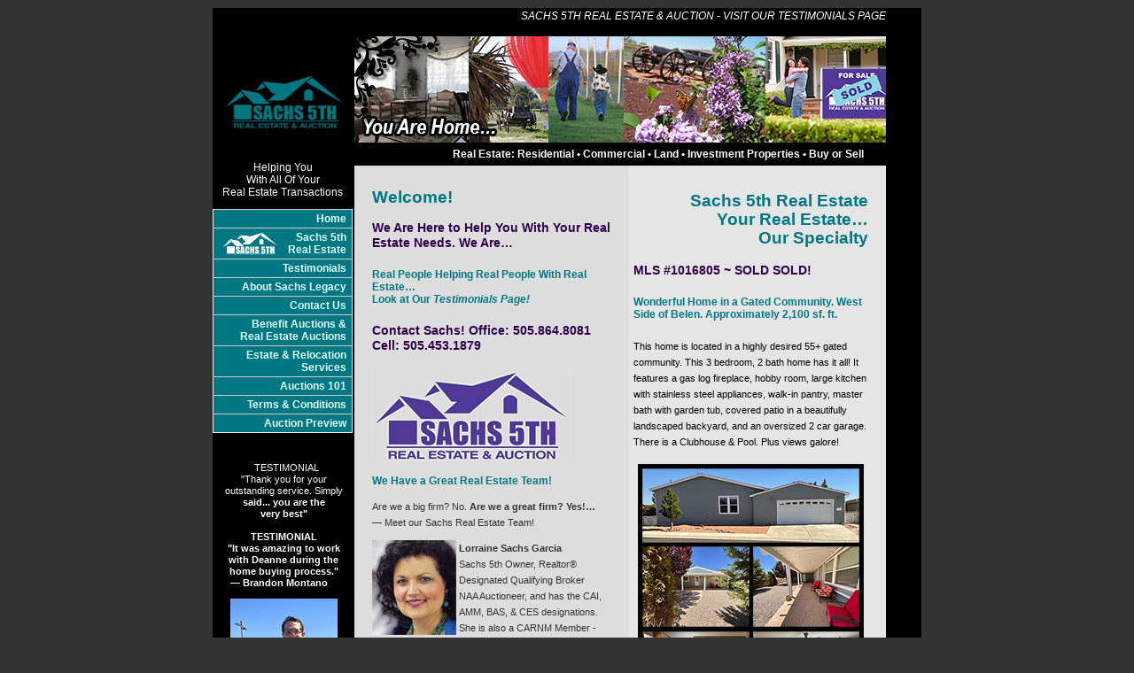

--- FILE ---
content_type: text/html
request_url: https://www.sachs5th.com/
body_size: 8990
content:
<!DOCTYPE html PUBLIC "-//W3C//DTD XHTML 1.0 Transitional//EN" "http://www.w3.org/TR/xhtml1/DTD/xhtml1-transitional.dtd">
<html xmlns="http://www.w3.org/1999/xhtml" lang="en" xml:lang="en">
<head>

<meta name="verify-v1" content="efTyGeOOrH+7YSO4eWMvnq7DJ1Q4G9/MU0lCPp2RQQw=" />
<!-- change this to the title you want to appear in browser title bar -->
<title>Sachs 5th Real Estate and Auction - Home Page</title>

<meta http-equiv="Content-Type" content="text/html; charset=utf-8" />
<meta name="author" content="Sachs 5th Real Estate and Auction" />
<meta name="description" content="Sachs 5th Real Estate and Auction located in Belen, New Mexico. Sell or Buy Real Estate" />
<meta name="keywords" content="Sachs 5th, Albuquerque, online, saks 5th, Saks, Belen, Valencia County, real estate, realty, residential, commercial, land, investment, property" />

<link rel="stylesheet" href="style.css" type="text/css" />
<style type="text/css">
<!--
body {
	background-color: #333333;
}

}
.style3 {
	color: #000000;
	font-family: Arial, Helvetica, sans-serif;
	font-size: 11px;
	font-style: normal;
	line-height: 12pt;
	text-align: left;
}
body,td,th {
	font-family: Arial, Helvetica, sans-serif;
}
a:link {
	text-decoration: none;
}
a:visited {
	text-decoration: none;
}
a:hover {
	text-decoration: underline;
}
a:active {
	text-decoration: none;
}
.style9 {color: #355EC7}
.style10 {
	font-size: 9pt;
	line-height: normal;
	color: #FFFF00;
}
.style15 {
	color: #336;
	font-size: 14px;
}
.style17 {
	font-family: Arial, Helvetica, sans-serif;
	color: #CCCCCC;
	line-height: 10pt;
}
.style19 {
	color: #FFFFFF;
	font-family: Arial, Helvetica, sans-serif;
	font-size: 11px;
	font-style: normal;
	line-height: 10pt;
	padding-right: 5px;
	padding-left: 5px;
	font-weight: normal;
}
.style25 {
	color: #007884;
	font-size: 9pt;
}
.style26 {
	font-size: 12pt;
	color: #31004a;
	font-weight: bold;
}
.style27 {
	color: #007884;
	font-size: 12px;
}
.style28 {
	color: #FFFFFF;
	font-family: Arial, Helvetica, sans-serif;
	font-size: 12px;
	font-style: normal;
	line-height: 12pt;
	padding-right: 5px;
	padding-left: 5px;
	font-weight: bold;
}
.style34 {
	font-size: 9pt;
	font-weight: bold;
	font-style: italic;
}
#ProxibidLogoHomePageRt {
	padding-top: 5px;
	padding-right: 5px;
	padding-bottom: 2px;
	padding-left: 3px;
}
.style31 {	color: #000000;
	font-family: Arial, Helvetica, sans-serif;
	font-size: 11px;
	font-style: normal;
	line-height: 12pt;
	font-weight: normal;
}
.style41 {font-size: 11pt; color: #31004a; font-weight: bold; }
#wrap #sidebar #sidebarlower .style19 .styletext101 .style19 .style19 {
	text-align: center;
}
#wrap #SubHeadContainer2 .styleLinks.style25 a {
	font-size: 8pt;
}
-->
</style></head>

<body>



<!-- the title that appear in the page header -->
<div id="wrap">

<div id="sidebar">
  <div align="center">
    <p><a href="indexold.html"></a><span class="style10"><br />
      <span class="style15">&nbsp;&nbsp;&nbsp;<a href="index.html"><img src="images/SachsLogoRE&amp;AuctionTurWeb.png" alt="Sachs Logo" width="140" height="100" border="0" /></a>&nbsp;</span></span></p>
    <p><span class="style10"><span class="styleLinks">Helping You<br />
      With All Of Your<br />
      Real Estate Transactions
    </span></span></p>
    </div>
<div id="navcontainer">
<ul id="navlist">
<li><a href="index.html"title="Home Page">Home</a></li>
<li><a href="realestate.html"title="Real Estate Services"><img src="images/SachsLogoWhiteRE&amp;AuctTopWeb.png" alt="Sachs 5th Real Estate Page" width="65" height="29" align="left" /> Sachs 5th<br />Real Estate</a></li>
<li><a href="testimonials.html"title="Testimonials">Testimonials </a></li>
<li><a href="about.html"title="About Us">About Sachs Legacy
 </a></li>
<li><a href="contact.html"title="Contact Us">Contact Us  </a></li>

<li><a href="benefit.html"title="Benefit & Real Estate Auctions">Benefit Auctions &amp;<br />
    Real Estate Auctions
  </a></li>
  
 <li><a href="estateservices.html"title="Estate and Relocation Services">Estate & Relocation<br />
  Services</a></li>
  <li><a href="auctions101.html"title="Auctions 101">Auctions 101  </a></li>
<li><a href="terms.html"title="Terms & Conditions">Terms &amp; Conditions  </a></li>

<li><a href="catalog.html"title="Auction Preview">Auction Preview</a></li>






  </ul>
</div>
  <!--end sidebar-->
<div id="sidebarlower">
  <p align="center" class="style19"><span class="styletext101"><span class="style19"><span class="style19">TESTIMONIAL&nbsp; <br />
    &quot;Thank you for your  outstanding service. Simply <strong>said... you  are the<br />
    very best&quot;<br />
    <br />
    TESTIMONIAL<br />
    &quot;It was amazing to work with Deanne during the home buying process.&quot;<br />
    — Brandon Montano</strong></span></span></span></p>
  <p align="center" class="style19"><strong><img src="images/Brandon2Website121px.jpg" width="121" height="140" alt="Brandon Montano" /></strong></p>
  <p align="center" class="style19"><span class="styletext101"><span class="style19"><span class="style19"><strong><br />
    View all of the Sachs 5th<br />
    Real Estate…<br />
    &nbsp;<a href="testimonials.html" title="Sachs Real Estate Testimonials">&nbsp; TESTIMONIALS</a></strong></span></span></span></p>
  <p align="center" class="style19">&nbsp;  </p>
  <p align="center" class="style19">ABOUt NEW MEXICO<br />
  <a href="https://www.newmexico.org/" title="NM Tourism Site" target="_blank">NEW MEXICO TRUE</a> <br />
    Visit this site to see many things about our<br />
    Wonderful  State<br />
  <br />
  <a href="https://www.newmexico.org/" target="_blank"><img src="images/ZIA horizontal_whiteNMTrue.png" width="135" height="16" alt="NM True-Sachs Real Estate" /><br />
  <br />
  </a>    An Incredible Treasure<br />
    south of Belen<br />
    San Lorenzo Canyon<br />
    <a href="https://sightdoing.net/san-lorenzo-canyon-hike/" title="San Lorenzo" target="_blank">Click Here</a> </p>
  <p align="center" class="style19"><a href="https://sightdoing.net/san-lorenzo-canyon-hike/" target="_blank"><img src="images/SanLorenzoCanyonSideBar.jpg" width="121" height="234" alt="San Lorenzo Canyon" /></a> <br />
    Photo: Jody Rigoni<br />
    <br />
    Abo Ruins - Salinas Pueblo Missions Nat'l Monument<br />
    <a href="https://www.newmexico.org/listing/salinas-pueblo-missions-national-monument/2131/" title="Abo Ruins" target="_blank">Click Here</a><br />
    <br />
    <a href="https://www.newmexico.org/listing/salinas-pueblo-missions-national-monument/2131/" target="_blank"><img src="images/JodyPhotoAboWeb.jpg" width="121" height="139" alt="Abo Ruins" /></a> <br />
    Photo: Jody Rigoni
  </p>
  <p align="center" class="style19">NEW MEXICO CULTURE<br />
  NM Dept. of Cultural Affairs<br />
  <a href="https://nmculture.org/" title="NM Culture" target="_blank">nmculture.org</a> </p>
  <p align="center" class="style19"><strong><br />
    PLANNING AN<br />
    AUCTION FOR YOUR<br />
    NON-PROFIT?</strong></p>
  <p align="center" class="style19"><a href="BenefitAuctionBrochure.pdf" target="_blank"><img src="images/DecoBenefitLogoPurpleContent2web125w.jpg" alt="Benefit Auction Logo" width="125" height="41" /></a></p>
  <p align="center" class="style19">SACHS 5TH<br />
    BENEFIT AUCTIONS<br />
    <br />
    <a href="BenefitAuctionBrochure.pdf" title="Benefit Auctions Brochure" target="_blank">CLICK HERE!</a><br />
    To View Our<br />
    Benefit Auctions Brochure!
    <br />
    <br />
    Lorraine holds the BAS Designation (Benefit Auction Specialist) from the NAA<br />
    National Auctioneers Association - Contact Lorraine for more info!  </p>
  <p align="center" class="style19"><img src="images/LorraineAuctionComposite125W.jpg" width="125" height="135" alt="Lorraine Auctioning" /><br />
    Lorraine Auctioning<br />
    Saint Mary's School<br />
    90th Anniversary Gala </p>
  <p align="center" class="style19">&nbsp;</p>
  <p align="center" class="style19">If you are looking for a property, Call Us!<br />
    Office: 505.864.8081<br />
    Cell: 505.453.1879
    <br />
    <br />
    If you need to buy, sell, or auction Real Estate,<br />
    Call Us!<br />
    Office: 505.864.8081<br />
    Cell: 505.453.1879
  </p>
  <p align="center" class="style19">&nbsp;</p>
  <p align="center" class="style19">Sachs 5th<br />
    Real Estate
    <br />
    Commercial Listings<br />
    on CARNM<br />
    <a href="https://cie.carnm.com/jsp/company/company_listings.jsp?search=true&amp;organizationID=40518043" title="CARNM LISTINGS" target="_blank">CLICK HERE TO VIEW</a><br />
    <br />
    <a href="https://cie.carnm.com/jsp/company/company_listings.jsp?search=true&amp;organizationID=40518043" target="_blank"><img src="images/carnm-logoWeb.jpg" width="121" height="45" alt="CARNM LISTINGS" /></a> </p>
  <p align="center" class="style19"><br />
    <br />
    <br />
    Sachs 5th Will Find You Your Dream Home!<br />
    <br />
    <img src="images/DogsiStock_000037477976sidebar.jpg" width="121" height="91" alt="Doggie Couple in Front of Their Home" /><br />
    <br />
    <br />
    Sachs 5th Will Find You and Your Best Friend 
    Your<br />
    New Home!<br />
    <br />
    <img src="images/Dog_SingleGaliStock000025321707.jpg" width="121" height="109" alt="Young Gal and Best Friend" /><br />
    <br />
    <br /> 
    Zia - John's<br />
    Best Friend<br />
    <br />
    <img src="images/ZIA-John'sBestFriendWeb.jpg" width="121" height="145" alt="ZIA" />  </p>
  <p align="center" class="style19"><br />
    ChewieBaca - Darleen's Love &amp; Tasmanian Devil<br />
  <br />
  <img src="images/Chewy-OffWebsite.jpg" width="121" height="93" alt="ChewyBaca" /><br />
  <span class="style19"><br />
  <br />
    Mapooz Kong Garcia<br />
    Sachs 5th Real Estate &amp; Auction Mascot</span><br />
    <br />
    <a href="about.html#Mapooz"><img src="images/mapoozportraitWeb.jpg" alt="Mapooz" width="121" height="117" vspace="3" /></a><br />
    <br />
    <br />
    Hunny Watkins<br />
    1 of 4 Furbabies
    <br />
    <br />
    <img src="images/HunnywebsiteSideBar.jpg" width="121" height="134" alt="Hunny Watkins" />    <br />
    <br />
  </p>
  <p align="center" class="style19">ABOUT OUR REAL ESTATE AUCTIONS<br />
  </p>
  <p align="center" class="style19"><img src="images/LorraineKenoSepia110w.jpg" alt="Lorraine Sachs, CAI, CES, ATS" width="110" height="117" vspace="3" /><br />
      <span class="style17"><br />
    </span>Lorraine Sachs Garcia<br />
CAI, AMM, BAS, CES Auctioneer<br />
<img src="images/naa_logo-short2.gif" alt="NAA Logo" width="55" height="56" id="ImagePadding-Top5-Rt5-Bottom5-Left5" /><br />
    Owner/Broker/Realtor®<br />
    Sachs 5th Real Estate<br />
    and Auction</p>
    <p align="center" class="style19">We can auction your real estate. Call Lorraine for<br />
      more information:<br />
      Off: 505.864.8081<br />
      Cell: 505.453.1879
    </p>
  
  <div class="style19">
    <p>&nbsp;</p>
    <p>Proud Member of the<br />
      Better Business Bureau</p>
    <p><script type="text/javascript" src="https://seal-newmexicoandsouthwestcolorado.bbb.org/inc/legacy.js"></script>
      <img src="images/BBBspacer.gif" alt="bbbspacer" width="30" height="60" align="left" /><a href="https://www.bbb.org/us/nm/belen/profile/real-estate/sachs-5th-real-estate-auction-0806-99128703" id="bbblink" class="ruvtbul" target="_blank" rel="nofollow"><img src="https://seal-newmexicoandsouthwestcolorado.bbb.org/logo/ruvtbul/bbb-99128703.png" style="border: 0;" alt="Sachs 5th Real Estate & Auction BBB Business Review" /></a></p>
    <p><br />
  Like Us and Follow Us<br/>
  On <a href="https://www.facebook.com/pages/Sachs-5th-Auction-Real-Estate/236299774454" title="Sachs Facebook" target="_blank">Facebook</a></p>
    <p><a href="https://www.facebook.com/pages/Sachs-5th-Auction-Real-Estate/236299774454" target="_blank"><img src="images/Facebook2BlackBkgrd69x69.jpg" width="69" height="69" alt="Sachs Facebook" /></a></p>
    <p>&nbsp;</p>
</div>
  </div>
</div>

<div id="container">

  <div id="containerTopRight">
    <div align="right" class="style34">SACHS 5TH REAL ESTATE &amp; AUCTION - VISIT OUR TESTIMONIALS PAGE</div>
  </div>
  <div id="title"> 
    <div align="left"><img src="images/HeaderHomePage10-2017.jpg" width="600" height="120" alt="Home Page Header" /></div>
  </div>
  
  <div id="SubHead1">
    <div align="right"><span class="style28">Real Estate: Residential • Commercial • Land • Investment Properties • Buy or Sell</span> </div>
  </div>
  <div id="content1">


  
  <h2 class="H3alignleft">Welcome!</h2>
  <h2>We Are Here to Help You With Your Real Estate Needs. We Are…</h2>
  <h5 class="style25">Real People Helping Real People 
    With Real Estate…<br />
    Look at Our <a href="testimonials.html" title="Sachs Real Estate Testimonials"><em>Testimonials Page!</em></a></h5>
  <h2>Contact Sachs! Office: 505.864.8081<br />
    Cell: 505.453.1879
    <span class="style25"><br />
    <br />
    <img src="images/LogoPurpleGrayBkgd.jpg" width="225" height="106" alt="Logo" /></span></h2>
  <div align="left">
    <h2><span class="style25">We Have a Great Real Estate Team!</span><br />
    </h2>
    <p class="style3">Are we a big firm? No. <strong>Are we a great firm? Yes!…</strong><br />
— Meet our Sachs Real Estate Team!</p>
    <p class="style3" id="ImagePadding-Rt3"><strong><img src="images/LorrainePhoto.jpg" alt="Lorraine Sachs Garcia" width="95" height="107" id="ImagePadding-Rt3" align="left" />Lorraine Sachs Garcia</strong><br />
      Sachs 5th Owner, Realtor®<br />
      Designated Qualifying Broker<br />
      NAA Auctioneer, and has the CAI, AMM, BAS, &amp; CES designations.<br />
      She is also a CARNM Member - <br />
      Commercial Association of Realtors® New Mexico - <a href="https://cie.carnm.com/jsp/agents/agent_listings.jsp?agentID=12614259&amp;search=true" title="Lorraine's CARNM Listings" target="_blank">View her CARNM Listings</a><br />
      and the Santa Fe Association of Realtors® <br />
      <a href="https://cie.carnm.com/jsp/agents/agent_listings.jsp?agentID=12614259&amp;search=true" title="Lorraine's CARNM Listings" target="_blank"></a><br />
      Office: 505.864.8081<br />
      Cell: 505.453.1879 <br />
      LorraineSachsGarcia@gmail.com<br />
      See <a href="http://www.newmexicohomesearch.com/agents/lorraine-sachs-garcia/" title="Lorraine's Listings" target="_blank">Lorraine's Listings</a><br />
      <br />
      <strong><br />
        <img src="images/DarleenPhoto.jpg" alt="Darleen Aragon" width="95" height="106" id="ImagePadding-Rt3" align="left" />      Darleen J. Aragon</strong><br />
      Associate Broker,
      Realtor®<br />
      Cell: 505.720.3466<br />
      Office: 505.864.8081<br />
      Darleen.Aragon@outlook.com<br />
      Darleen will go to &quot;the mat&quot; for you, whether your are a seller or buyer! Darleen is a lifelong resident of Valencia County and knows the area! Contact Her!<br />
      See <a href="http://www.newmexicohomesearch.com/agents/darleen-aragon/" title="Darleen's Listings" target="_blank">Darleen's Listings<br />
      <br />
      </a><a href="https://www.newmexicohomesearch.com/agents/deanne-watkins/" title="Deanne's Listings" target="_blank"><br />
        <br />
        </a><a href="images/K Sachs Website.jpg" title="Darleen's Listings" target="_blank"><strong><img src="images/K Sachs Website.jpg" alt="Darleen Aragon" width="95" height="140" id="ImagePadding-Rt3" align="left" /> </strong></a><strong>Karen Sachs Padoven</strong><br />
      Associate Broker,
      Realtor®<br />
      Cell: 505.670-6688<br />
      Office: 505.864.8081<br /> 
      Kara.Sachs@gmail.com
  <br />
      Kara is a lifelong resident of Valencia County. 
      She is not only personable, she has a gift  for &quot;Attention to Details.&quot; — So important in the Real Estate Industry. Contact Kara!<br />
      See <a href="https://www.newmexicohomesearch.com/agents/karen-sachs-padoven/" title="Kara's Listings" target="_blank">Kara's Listings. <br />
        </a><strong><br />
          <img src="images/JohnZiaWeb.jpg" alt="John S Padoven" width="95" height="127" id="ImagePadding-Rt3" align="left" /> <span class="styletext101">John S. Padoven</span></strong> <span class="styletext101"><br />
      Associate Broker, Realtor®<br />
      Cell:  505.819.7676
      <br />
      Office: 505.864.8081<br />
      Email: 
      johns.padoven@gmail.com <br />
      John resides in Belen. John is a board member with the Greater Belen Chamber of Commerce &amp; the Belen Mainstreet Partnership. See <a href="https://www.newmexicohomesearch.com/agents/john-s-padoven/" title="Johns Listings" target="_blank">John's Listings.</a><br />
          </span><strong><br />
      </strong></p>
    <h4 class="style25"><a href="http://sachs5thauctionandrealestate.com" target="_blank">Looking for a Brand New Home? ~ 
      Call Sachs 5th!</a>    </h4>
    <p class="style34"><span class="style3">.</span><img src="images/DRHortonSachsHomePgPic.jpg" alt="D R Horton" width="255" height="196" usemap="#Map" border="0" />
      <map name="Map" id="Map">
        <area shape="rect" coords="13,146,103,180" href="http://www.drhorton.com/New-Mexico/Albuquerque" target="_blank" alt="D.R. Horton Website" />
      </map>
      <br />
    Lorraine &amp; Darleen are Platinum Brokers in Partnership With ...<br />
    <strong>D.R. Horton</strong><br />
    Contact one of us to represent you in finding You your perfect Brand New home!<br />
    To learn more about D.R. Horton homes,  visit their website - 
    <a href="http://www.drhorton.com/New-Mexico/Albuquerque" title="D.R. Horton" target="_blank">Click Here!</a> Or see their Facebook page <a href="https://www.facebook.com/DRHortonNewMexico/" title="D.R. Horton Facebook" target="_blank">@DRHortonNewMexico</a> <br />
    </p>
</div>
  
</div>
  <div id="content2">
    <h3>Sachs 5th Real Estate<br />
    Your Real Estate…<br />
    Our Specialty    </h3>
    <h2>MLS #1016805 ~ SOLD SOLD!</h2>
    <h5 class="style25">Wonderful Home in a Gated Community. West Side of Belen. Approximately 2,100 sf. ft.</h5>
    <p class="styletext101">This home is located in a highly desired 55+ gated community. This 3 bedroom, 2 bath home has it all! It features a gas log fireplace, hobby room, large kitchen with stainless steel appliances, walk-in pantry, master bath with garden tub, covered patio in a beautifully landscaped backyard, and an oversized 2 car garage. There is a Clubhouse &amp; Pool. Plus views galore!</p>
    <p class="styletext101"><img src="images/318 SunriseBluffswebsite.jpg" alt="318 Sunrise Bluffs" width="255" height="380" id="ImagePadding-Top5-Rt5-Bottom5-Left5" /></p>
    <p class="styletext101">Deanne Watkins<br />
      Cell: 505.227.3311<br />
      Email: DeelynnWat@gmail.com</p>
    <p class="styletext101">&nbsp;</p>
    <h2>MLS #1014390 ~ SOLD! SOLD!</h2>
    <h5 class="style25">Fantastic 3 year old home in the Growing Area on the West Side in Los Lunas!</h5>
    <p class="styletext101">Thank You to the Seller for listing this home with Sachs 5th. Thank You to the Realtors® who showed this home. Thank You to the Buyer! We know you will enjoy this fine home.</p>
    <p class="styletext101"><img src="images/840FirewheelWEB.jpg" alt="840 Firewheel" width="255" height="532" id="ImagePadding-Top5-Rt5-Bottom5-Left5" /></p>
    <p class="styletext101">Selling or Buying?<br />
      Contact: Darleen Aragon<br />
      Cell: 505.720.3466 - Off: 505.864.8081<br />
      Email: <a href="mailto:darleen.aragon@outlook.com" title="Darleen's Email" target="_blank">darleen.aragon@outlook.com</a><br />
      </p>
    <p class="style26">&nbsp;</p>
    <p class="style26">&nbsp;</p>
    <p class="style26">Homes are Still Selling!!</p>
    <p class="styletext101">Your choice of the Real Estate Professional to represent you is as important now as it ever was! Sachs 5th will represent you to the fullest.</p>
    <p class="styletext101">&nbsp;</p>
    <h2>MLS #1015280 ~ SOLD! <br />
      Townhome in      Rio Communities</h2>
    <h5 class="style25">One Owner Townhome Overlooking the<br />
      Tierra Del Sol Golf Course!</h5>
    <p class="styletext101"><img src="images/592Carmelwebsite.jpg" alt="592 Carmel" width="255" height="329" id="ImagePadding-Top5-Rt5-Bottom5-Left5" align="left" /></p>
    <p class="styletext101">&nbsp;</p>
    <p class="styletext101">&nbsp;</p>
    <p class="styletext101">Thank You to the Seller for listing this home with Sachs 5th. Thank You to the Realtors® that showed this home. Thank You to those who considered this home. — And, Thank You to the Buyers who purchased this home! We know you will enjoy it!<br />
    </p>
    <p class="styletext101"> This much loved Custom Townhome is an End Unit! It has approximately 1,560 sf, 3 bedrooms, 2 baths &amp; a 2 car garage. Enjoy the views! ~ It overlooks the Tierra Del Sol Golf Course! Plus mountain views! </p>
    <p class="styletext101">&nbsp;</p>
    <p class="styletext101">&nbsp;</p>
    <p class="styletext101"><br />
    </p>
    <h2>&nbsp;</h2>
    <h2>MLS #999076 ~ Double Wide ~ SOLD!<br />
      Waiting for You! ~  A Great Buy! Take a Look!<br />
    </h2>
    <h4 class="style25">West Side of Belen
      1500 SF on 1 Acre! </h4>
    <p class="styletext101"><a href="https://www.newmexicohomesearch.com/listing/999076-8-pinata-road-belen-nm-87002/" target="_blank"><img src="images/8-PinataWebsite.jpg" alt="8 Pinata, Belen" width="255" height="263" id="ImagePadding-Top5-Rt5-Bottom5-Left5" align="left" /></a></p>
    <p class="styletext101">Thank You to the Seller for listing this home with Sachs 5th. Thank You to the Realtors® that showed this home. Thank You to those who considered this home. — And, Thank You to the Buyers who purchased this home! We know you will enjoy it!</p>
    <p class="styletext101">Wonderful home on the west side of Belen. A rural atmosphere while being within minutes of I-25 and shopping, schools, and more in Belen, New Mexico!<br />
      <br />
    </p>
    <h2>&nbsp;</h2>
    <p>&nbsp;</p>
    <h2>&nbsp;</h2>
    <h2>&nbsp;</h2>
    <h2>MLS #1009554 ~ SOLD!</h2>
    <h4 class="style25">Fantastic Home in Albuquerque!</h4>
    <p class="styletext101">This wonderful home located in the foothills of Albuquerque has Sold!<br />
      Thank You to the Sellers for listing this fine home with Sachs 5th. Thank You to the Buyer. We know you will love your new home. Thank You to all of the potential buyers, &amp; their Realtors®, who considered this home!<br />
    </p>
    <p class="styletext101"><img src="images/VicRdFront.jpg" alt="13701 Vic Rd NE- ABQ" width="255" height="162" id="ImagePadding-Top5-Rt5-Bottom5-Left5" /></p>
    <h3><br />
    </h3>
    <h2>MLS #1008247 ~ SOLD!</h2>
    <h4 class="style25">Great Home ~ Offer in One Day!</h4>
    <p class="styletext101">Homes are going fast! Let us help you! This home is listed by our associate, Darleen J. Aragon.<br />
    </p>
    <p class="styletext101"><img src="images/202 ArizonaWebsite.jpg" alt="202 Arizona" width="255" height="118" id="ImagePadding-Top5-Rt5-Bottom5-Left5" /></p>
    <h2>&nbsp;</h2>
    <h2>MLS #1005642 ~ Remodeled Home in Belen ~ Beautiful! ~ SOLD!
    </h2>
    <h2 class="style25">Sold! Sold!</h2>
    <p class="styletext101"><img src="images/301 N 14th Website.jpg" alt="SachsNM - 301 N 14th" width="255" height="339" id="ImagePadding-Top5-Rt5-Bottom5-Left5" align="left" /></p>
    <p class="styletext101">&nbsp;</p>
    <p class="styletext101"> Great home in the heart of Belen. Remodeled. Three bedrooms, two baths. Almost 1,300 sq. ft. — Storage building, rear access from alley.<br />
    </p>
    <p class="styletext101">Thank You to the Seller for listing this home with Sachs 5th. Thank You to the Realtors® that showed this home. Thank You to those who considered this home. — And, Thank You to the Buyers who purchased this home! We know you will enjoy it!<br />
    </p>
    <p class="styletext101">Contact:    Karen L. Sachs-Padoven<br />
    Cell: 505.670.6688 Office: 505.864.8081<br />
    Email: kara.sachs@gmail.com
    </p>
    <p class="styletext101">&nbsp;</p>
    <p class="styletext101">&nbsp;</p>
    <h2>&nbsp;</h2>
    <h2>&nbsp;</h2>
    <h2>MLS #1007693 ~  Land</h2>
    <h2 class="style25">Horse/Cattle Property~ Approximately 20 Acres</h2>
    <p class="styletext101"><a href="https://www.newmexicohomesearch.com/listing-gaar/1007693-119-ricardo-road-belen-nm-87002/" target="_blank"><img src="images/119 RicardoCWebsite.jpg" alt="119 Ricardo" width="255" height="271" id="ImagePadding-Top5-Rt5-Bottom5-Left5" align="left" /></a></p>
    <p class="styletext101">&nbsp;</p>
    <p class="styletext101">Bring your horses, bring your cattle! Approximately 20 acres south of Rio Communities. Huge Corral/Arena with cattle chute.<br />
      Build your home. Enjoy the wonderful views. Enjoy your life.<br />
      <a href="https://www.newmexicohomesearch.com/listing-gaar/1007693-119-ricardo-road-belen-nm-87002/" title="119 Ricardo-Belen" target="_blank">Click to View Listing! </a></p>
    <p class="styletext101">Contact: Deanne Lynn Watkins<br />
      Cell: 505.227.3311 Off: 505.864.8081<br />
      Email: deelynnwat@gmail.com</p>
    <p class="styletext101">&nbsp; </p>
    <p class="styletext101"> <br />
      <br />
    </p>
    <p class="styletext101">&nbsp;</p>
    <h2>MLS #1008175 ~ Great Home in Los Chavez! ~ SOLD!</h2>
    <h2 class="style25">Sold!</h2>
    <p class="styletext101">Thank you to the Sellers allowing Sachs 5th to offer this Fine Property. Thank you to all prospective buyers &amp; their Realtors® who considered this property. Thank you to the Buyers! We know you will enjoy your new home!</p>
    <p class="styletext101" id="ImagePadding-Top5-Rt5-Bottom5-Left5"><img src="images/4484FranklinWebsite.jpg" width="550" height="728" alt="4484 Franklin" /></p>
    <p class="styletext101">Contact Darleen Aragon<br />
      Off: 505.864.8081 - Cell: 505.720.3466 - Email: darleen.aragon@outlook.com</p>
    <h2><br />
</h2>
    <h2>&nbsp;</h2>
    <h2>MLS #1004377 ~ Townhome on
      Rio Grande Blvd. ~ Albuquerque, NM</h2>
    <h2 class="style25"> SOLD!<img src="images/3939RioGrandCompsiteWeb.jpg" alt="3939 Rio Grande NW" width="255" height="413" id="ImagePadding-Top5-Rt5-Bottom5-Left5" align="right" /></h2>
    <p class="styletext101">&nbsp;</p>
    <p class="styletext101">&nbsp;</p>
    <p class="styletext101">&nbsp;</p>
    <p class="styletext101">A wonderful townhome in a prestigious area in Albuquerque, New Mexico. SOLD!</p>
    <p class="styletext101">Thank You to the Sellers for Listing this fine home with Sachs 5th! Thank You to the Buyers. We know you will enjoy your new home. Thank You to all of the potential buyers and their brokers for considering this home.</p>
    <p class="styletext101">&nbsp;</p>
    <p class="styletext101">&nbsp;</p>
    <p class="styletext101">&nbsp;</p>
    <p class="styletext101">&nbsp;</p>
    <h2>&nbsp;</h2>
    <h2>&nbsp;</h2>
    <h2>&nbsp;</h2>
    <h2>SACHS 5TH BENEFIT AUCTIONS</h2>
    <h2 class="style25">Are You Planning a Benefit Auction?</h2>
    <p class="style3"><a href="BenefitAuctionBrochure.pdf" target="_blank"><img src="images/DecoBenefitLogoPurpleContent2web.jpg" alt="Benefit Auction Logo" width="200" height="65" id="ImagePadding-Top2-Rt30-Bottom2-Left30" /></a></p>
    <p class="style3">Lorraine has four designations with the NAA (National Auctioneers Association). One of which is the BAS <img src="images/LorraineFrClementWEB.jpg" alt="St. Marys Auction" width="125" height="120" id="ImagePadding-Top5-Rt5-Bottom5-Left5" align="left" />(Benefit Auction Specialist).<a href="BenefitAuctionBrochure.pdf" title="Benefit Auction Brochure" target="_blank"> CLICK HERE</a> to view the Sachs 5th Benefit Auctions Brochure.</p>
    <p class="style3">Lorraine is a skilled  Professional Benefit Auctioneer 
      that will result in <strong>much</strong> higher bids!<br />
      Lorraine is the Auctioneer you want to maximize the bids your auction receives! An investment you will not regret! Let Lorraine make your auction successful.<br />
      Contact Lorraine: Office:
      505.864.8081 - Cell: 505.453.1879<br />
      Email:<a href="mailto: lorrainesachsgarcia@gmail.com" target="_blank"> LorraineSachsGarcia@gmail.com</a></p>
    <p>&nbsp;</p>
    <h2>&nbsp;</h2>
    <h2>MLS #1002236 ~ Incredible Renovated Home! SOLD!</h2>
    <h2 class="style25">North Valley, Albuquerque!</h2>
    <p class="styletext101">You will not believe this home! Gorgeous does not do it justice! Contact Kara Sachs Padoven.<br />
      <span class="style3">Cell: 505.670-6688</span> -       <span class="style3">Kara.Sachs@gmail.com</span><br />
    </p>
    <p class="styletext101"><img src="images/4407 11th-CompWebsite.jpg" alt="4407 11th NW, Alb" width="255" height="331" id="ImagePadding-Top5-Rt5-Bottom5-Left5" align="left" /></p>
    <p class="styletext101">&nbsp;</p>
    <p class="styletext101">Thank you to those buyers who considered this home.<br />
      Thank you to the Realtors® representing buyers.<br />
      Thank you to the buyer, we know you will enjoy this fine home.
      <br />
      <br />
      If you need to buy or sell a home, Contact Kara.
    </p>
    <h2>&nbsp;</h2>
    <p>&nbsp;</p>
    <p>&nbsp;</p>
    <p><br />
    </p>
    <h2>&nbsp;</h2>
    <h2>&nbsp;</h2>
    <h2>&nbsp;</h2>
    <h2>&nbsp;</h2>
    <h2>MLS #1000933 <br />
      Commercial Property on Bridge Blvd. ~ Albuquerque</h2>
    <h2 class="style25">Huge Opportunity! On a Corner at Five Points!</h2>
    <p class="styletext101">This is a rare commercial property in the Five Points Center at the intersection of Bridge Blvd. &amp; Sunset. Bridge Blvd. is one of the few significant arterials with a bridge spanning the Rio Grande River connecting the west side to the east side of Albuquerque. For the listing <a href="https://www.newmexicohomesearch.com/listing-gaar/1000933-1500-1508-s-bridge-boulevard-sw-albuquerque-nm-87105/" title="Bridge Listing" target="_blank">CLICK HERE!</a> For a detailed pdf description, <a href="1500 BridgeDescription.pdf" title="Bridge pdf Description" target="_blank">CLICK HERE!</a></p>
    <p class="styletext101"><img src="images/1500-1508 BridgeCompFB.jpg" alt="Sachs New Mexico - Bridge Blvd" width="550" height="686" id="ImagePadding-Top5-Rt5-Bottom5-Left5" /></p>
    <p class="styletext101">Contact John S. Padoven<br />
      Cell: 505.670.6688 Off: 505.864.8081<br />
Email: johns.padoven@gmail.com OR</p>
    <p class="styletext101"><span class="style3">Lorraine Sachs Garcia<br />
Off: 505.864.8081 - Cell: 505.453.1879<br />
Email: LorraineSachsGarcia@gmail.com</span>    </p>
    <h2><br />
      MLS #990543 ~ Incredible Lot Overlooking the RIo Grande Valley!</h2>
    <h2 class="style25">Wonderful        2.0+ Acre Buildable Lot - Belen</h2>
    <p class="style3">Majestic views overlooking Belen &amp; the Rio Grande Valley. Waiting for your dream home. Minutes from town! I-25 on-ramp down the road. Albuquerque is only 30 minutes away! To see the listing <a href="https://www.newmexicohomesearch.com/listing/990543-encima-de-belen-belen-nm-87002/" title="Encima De Belen" target="_blank">CLICK HERE!</a> Then Contact:<br />
      John S. Padoven, Associate Broker, Realtor®<br />
      Office: 505.864.8081 - Cell: 505.670.6688 - Email: johns.padoven@gmail.com</p>
    <p class="style3" id="ImagePadding-Top5-Rt5-Bottom5-Left5"><a href="https://www.newmexicohomesearch.com/listing/990543-encima-de-belen-belen-nm-87002/" target="_blank"><img src="images/EncimaDeBelenWebsite.jpg" width="550" height="600" alt="Sachs New Mexico - EncimaDeBelen" /></a><br />
      <br />
    </p>
    <h2><br />
    </h2>
    <h2>MLS #969493 ~ Fantastic Home in Santa Fe ~ SOLD!<br />
  </h2>
    <h2><span class="style25">Thank You to the New Owners!<br />
      We know you will enjoy this Home!
<a href="https://vimeo.com/421651983" title="Video of Home" target="_blank"></a></span></h2>
    <p class="style3">Thank you to all prospective buyers who looked at this home! Thank you to all the Realtors® who showed this fine home!</p>
    <p class="style3"><span class="style3"><img src="images/ArroyoHondoWEB.jpg" alt="Sachs New Mexico - 86 Arroyo Hondo" width="255" height="362" id="ImagePadding-Top5-Rt5-Bottom5-Left5" align="left" />    </span></p>
    <p class="style3">&nbsp;</p>
    <p class="style3">&nbsp;</p>
    <p class="style3">&nbsp;</p>
    <p class="style3"><strong>To Sell or Buy a Home - Contact:</strong><br />
      John S. Padoven<br />
      Cell: 505.670.6688<br />
      Office: 505.864.8081- Email: johns.padoven@gmail.com<br />
      <br />
    </p>
    <h2>&nbsp;</h2>
    <h2>&nbsp;</h2>
    <h2>&nbsp;</h2>
    <h2>&nbsp;</h2>
    <h2>&nbsp;</h2>
    <h2>&nbsp;</h2>
    <h2>&nbsp;</h2>
    <h2><a href="realestate.html">See More Properties on Our Sachs 5th Real Estate Page</a></h2>
    <h2><a href="realestate.html#MoreListings">CLICK HERE!</a></h2>
    <h2><span class="style3"><a href="realestate.html"><img src="images/MLS-EqualHousing LogosGrayBkgd.jpg" alt="MLS NAR Equal Housing Logos" width="250" height="81" id="ImagePadding-Top5-Rt5-Bottom5-Left5" /></a> <img src="images/SantaFeAssoRealtorsLogo.jpg" alt="Santa Fe Asso Realtors" width="104" height="82" id="ImagePadding-Top5-Rt5-Bottom5-Left5" /><br />
    </span></h2>
    <p class="style3"><br />
  </p>
    <h2><span class="H3alignleft">Bee Whisperers</span>    </h2>
    <p>
      <span class="style3"><img src="images/BeeWhisperWeb.jpg" alt="Bee Whisperers" width="108" height="107" id="ImagePadding-top5-Rt5-bottom2-left3" align="left" />Check out the <a href="catalog.html">Bee Whisperers</a> on our <a href="catalog.html">Auction Preview</a> Page! Starring Anthony Garcia, Co-Owner of Sachs 5th Real Estate and Auction, and Danny Sachs, brother of Lorraine!      
      </span></p>
    <h2>&nbsp;</h2>
    <p>&nbsp;</p>
    <p>&nbsp;</p>
    <p class="style3"><a href="#top">BACK TO TOP</a></p>
  </div>


  <!-- end container --></div>
<div class="style9" id="SubHeadContainer2">
  <div align="center" class="styleLinks style25"><a href="index.html" title="Home Page">HOME</a> | <a href="realestate.html" title="Sachs 5th Real Estate">SACHS 5TH REAL ESTATE</a> | <a href="testimonials.html" title="Client Testimonials">TESTIMONIALS</a> | <a href="about.html" title="Sachs Legacy">ABOUT SACHS LEGACY</a> | <a href="contact.html" title="Contact Sachs">CONTACT US</a> | <a href="benefit.html" title="Benefit &amp; Real Estate Auctions">BENEFIT &amp; REAL ESTATE AUCTIONS<br />
  </a><a href="estateservices.html" title="Estate &amp; Relocation Services">ESTATE &amp; RELOCATION SERVICES</a> | <a href="auctions101.html" title="Auctions 101 - Learn About Auctions">AUCTIONS 101</a> | <a href="terms.html" title="Terms &amp; Conditions">TERMS &amp; CONDITIONS</a> | <a href="catalog.html" title="Auction Preview">AUCTION PREVIEW</a> | <a href="https://www.google.com/maps/place/225+N+Main+St,+Belen,+NM+87002/@34.6624351,-106.7788765,17z/data=!3m1!4b1!4m5!3m4!1s0x8721f6d0cd75e12b:0xc7cf2ef2e1c412e3!8m2!3d34.6624307!4d-106.7766825?hl=en" title="Google Map" target="_blank">MAP</a></div>
</div>

<div id="containerBottomHome"><!--containerbottom_useitifneeded --></div>
<div id="footer2"> <span class="styleLinks"><img src="images/RealtorLogoBlueWebsite.jpg" alt="Realtor Logo" width="36" height="41" id="ImagePadding-Top9" hspace="10" align="left" /><img src="images/EqualHousingBorderWebsite.jpg" alt="Equal Housing Authority" width="43" height="41" id="ImagePadding-Top9" align="left" /><img src="images/cai2.jpg" alt="CAI Logo" width="51" height="41" id="ImagePadding-Top9-Rt8" align="right" /><img src="images/naa_logo-short2.gif" alt="NAA Logo" width="40" height="41" id="ImagePadding-Top9" hspace="10" border="0" align="right" />Office: 505.864.8081 • Cell: 505.453.1879 • Home: 505.864.8065<br />
  225 N. Main Street, Belen, New Mexico 87002 (Only 30 miles south of Albuquerque) • <a href="https://www.google.com/maps/place/225+N+Main+St,+Belen,+NM+87002/@34.6624351,-106.7788765,17z/data=!3m1!4b1!4m5!3m4!1s0x8721f6d0cd75e12b:0xc7cf2ef2e1c412e3!8m2!3d34.6624307!4d-106.7766825?hl=en" title="Map" target="_blank">MAP</a><br />
</span><strong><span class="styleLinks"><a href="mailto: lorraineSachsGarcia@gmail.com" title="Lorraine's Email" target="_blank"> LorraineSachsGarcia@gmail.com • </a><a href="mailto: sachs5thauction@aol.com" title="Sachs 5th Email" target="_blank">sachs5thauction@aol.com </a><a href="mailto: lorraineSachsGarcia@gmail.com" title="Lorraine's Email" target="_blank"> </a><a href="mailto: lorraineSachsGarcia@gmail.com" title="Lorraine's Email" target="_blank"><br />
</a></span></strong><span class="styleLinks">Copyright© 2010-2022 • Sachs 5th Real Estate and Auction  • All Rights Reserved</span></div>
</div>


</body>
</html>

--- FILE ---
content_type: text/css
request_url: https://www.sachs5th.com/style.css
body_size: 1107
content:
body{
background:#FFFFFF;
margin:9px;
font: 8pt/14pt 'Lucida Grande', Verdana, Helvetica, sans-serif;
color:#333333;
}

A:link{
	color: #007884;
}
A:hover{ color:#31004A; text-decoration:underline; }
A:active{ color:#007884; text-decoration:none; }
A:active:hover{ color:#31004A; text-decoration:underline; }
A:visited{ color:#007884; text-decoration:none; }
A:visited:hover{
	color: #31004A;
	text-decoration: underline;
	font-size: 16px;
}



img {border-style: none;
}

#wrap{
	width:800px;
	margin-left:auto;
	margin-right:auto;
	background-color: #000000;
}

#sidebar{
	float:left;
	text-align:left;
	background-color: #000000;
	margin-top: 35px;
}

#container{
	width:600px;
	margin-left:160px;
	background-color: #EAEAEA;
}
#containerauctioneer {
	background-color: #E5E5E5;
	width: 264px;
	float: right;
}


#content1{
	width:270px;
	float:left;
	padding-top: 10px;
	padding-right: 20px;
	padding-bottom: 20px;
	padding-left: 20px;
	background-color: #DDDDDD;
	margin-right: 5px;
}

#content2{
	padding-top: 10px;
	padding-right: 20px;
	padding-bottom: 20px;
	padding-left: 20px;
	background-color: #E5E5E5;
}

h3{
	text-align:right;
	color:#007884;
	font-size:14pt;
	font-weight:bold;
	line-height: 16pt;
}
.styletext101 {
	font-family: Arial, Helvetica, sans-serif;
	font-size: 11px;
	color: #000000;
	text-align: left;
}

h4 {
	font-family: Arial, Helvetica, sans-serif;
	font-size: 13px;
	color: #0066FF;
}


#title{
	height:120px;
	text-align:left;
	letter-spacing:normal;
	color:#CCCCCC;
	background-color: #000000;
	border-bottom-style: none;
	padding-left: 0px;
	padding-top: 0px;
}
h2 {
	font-family: Arial, Helvetica, sans-serif;
	font-size: 14px;
	font-style: normal;
	color: #31004A;
	text-decoration: none;
	font-weight: bold;
	line-height: 17px;
	padding: 5;
}
#SubHead1 {
	font-family: Arial, Helvetica, sans-serif;
	font-size: 14px;
	font-style: italic;
	color: #CCCCCC;
	text-decoration: none;
	background-color: #000000;
	font-weight: bold;
	line-height: normal;
	padding-top: 5px;
	padding-bottom: 5px;
	padding-right: 20px;
}

#containerTopRight {
	background-color: #000000;
	height: 32px;
	color: #FFFFFF;
	font-size: 10pt;
	font-weight: bold;

}



#footer{
	text-align:center;
	font-size:10px;
	height:30px;
	margin-top:10px;
	border-top:#CCCCCC 1px solid;
	text-transform:none;
	color: #FFFFFF;
}
#footer2 {
	font-family: Verdana, Arial, Helvetica, sans-serif;
	font-size: 10px;
	color: #FFFFFF;
	text-align: center;
	background-color: #007884;
	padding: 5px;
	line-height: 11pt;
}


#navlist
{
	padding: 0 1px 1px;
	margin-left: 0;
	font: bold 12px Verdana, sans-serif;
	background:#F3F3F3;
	width: 13em;

}

#navlist li
{
	list-style: none;
	margin: 0;
	border-top:#CCCCCC 1px solid;
	text-align: right;

}

#navlist li a
{
	display: block;
	padding: 0.25em 0.5em 0.25em 0.75em;
	text-decoration: none;
	background-color: #007884;

}

#navlist li a:link { color: #E1FFFE; }
#navlist li a:visited { color: #E1FFFE; }

#navlist li a:hover
{
	color: #666666;
	background-color: #31004A;
}

#footer2 a:link { color: #FFFFFF; }
#footer2 a:visited { color: #FFFFFF; }

#footer2 a:hover
{color: #31004A;
	
}
.styleLinks {
	color: #FFFFFF;
}
#containerBottom {
	background-color: #000000;
	text-align: left;
	width: 745px;
	margin-left: 15px;
	margin-top: 20px;
	color: #666666;
}
#containerBottomCaptions {
	background-color: #000000;
	height: 15px;
	width: 745px;
	margin-right: 15px;
	margin-left: 15px;
	padding-top: 2px;
	padding-bottom: 2px;
}
#SubHeadContainer2 {
	background-color: #000000;
	margin-top: 10px;
	width: 800px;
}
#containerBottomHome {

	background-color: #000000;
	text-align: left;
	width: 745px;
	margin-left: 15px;
	margin-top: 5px;
	color: #666666;
}
h1 {
	font-family: Arial, Helvetica, sans-serif;
	font-size: 16px;
	font-weight: bold;
	color: #000099;
	text-decoration: none;
}
#content3 {
	width:270px;
	float:left;
	text-align:justify;
	padding-top: 20px;
	padding-right: 10px;
	padding-bottom: 20px;
	padding-left: 20px;
	background-color: #A4A4A4;
	margin-right: 15px;
}
#SubHead2 {
	font-family: Arial, Helvetica, sans-serif;
	font-size: 14px;
	font-style: italic;
	color: #CCCCCC;
	text-decoration: none;
	background-color: #999999;
	font-weight: bold;
	line-height: normal;
	margin-bottom: 40px;
}
h5 {

	font-family: Arial, Helvetica, sans-serif;
	font-size: 14px;
	font-style: normal;
	color: #0066FF;
	text-decoration: none;
	font-weight: bold;
	line-height: normal;
}
#sidebarlower {
	float:left;
	text-align:center;
	width:150px;
	background-color: #000000;
	margin-top: 10px;
	margin-left: 5px;
}
#containerauctioneer2 {

	background-color: #e5e5e5;
	width: 275px;
	float: left;
}
.H3alignleft {
	font-family: Arial, Helvetica, sans-serif;
	font-size: 14pt;
	font-weight: bold;
	color: #007884;
	line-height: 16pt;
	text-align: left;
}
#ImagePadding-top5-Rt5-bottom2-left3 {
	padding-top: 5px;
	padding-right: 5px;
	padding-bottom: 2px;
	padding-left: 3px;
}
#ImagePadding-Bottom15-Right3 {
	padding-right: 3px;
	padding-bottom: 15px;
}

#ImagePaddingRight15 {
	padding-right: 15px;
}


#ImagePadding-top8-Rt5-bottom0-left5 {
	padding-top: 8px;
	padding-right: 5px;
	padding-bottom: 0px;
	padding-left: 5px;
}

#ImagePadding-Top2-Rt0-Bottom2-Left5 {
	padding-top: 2px;
	padding-right: 0px;
	padding-bottom: 2px;
	padding-left: 5px;
}
#ImagePadding-Rt3 {
	padding-right: 3px;
}


#ImagePadding-top5-Rt15-bottom5-left15 {
	padding-top: 5px;
	padding-right: 15px;
	padding-bottom: 5px;
	padding-left: 15px;
}

#ImagePadding-Top5-Rt5-Bottom5-Left5 {
	padding: 5px;
}
#ImagePadding-Top15-Rt5-Bottom5-Left5 {
	padding-top: 15px;
	padding-right: 5px;
	padding-bottom: 5px;
	padding-left: 5px;
}

#ImagePadding-Tope5-Rt0-Bottome5-Left0 {
	padding-top: 5px;
	padding-bottom: 5px;
}
#ImagePadding-Top9 {
	padding-top: 9px;
	padding-right: 0px;
	padding-bottom: 0px;
	padding-left: 0px;
}
#ImagePadding-Top9-Rt8 {
	padding-top: 9px;
	padding-right: 8px;
}



#ImagePadding-Top5-Rt10-Bottom5-Left5 {
	padding-top: 5px;
	padding-right: 10px;
	padding-bottom: 5px;
	padding-left: 5px;
}
#ImagePadding-Top2-Rt30-Bottom2-Left30 {
	padding-top: 2px;
	padding-right: 30px;
	padding-bottom: 2px;
	padding-left: 30px;
}
#ImagePadding-Top2-Rt70-Bottom2-Left70 {
	padding-top: 2px;
	padding-right: 70px;
	padding-bottom: 2px;
	padding-left: 70px;
}
#ImagePadding-Top2-Rt70-Bottom2-Left70 {
}
#ImagePadding-Top2-Rt80-Bottom2-Left80 {
	padding-top: 2px;
	padding-right: 80px;
	padding-bottom: 2px;
	padding-left: 80px;
}
#wrap #container #containerTopRight div {
	font-weight: normal;
}
